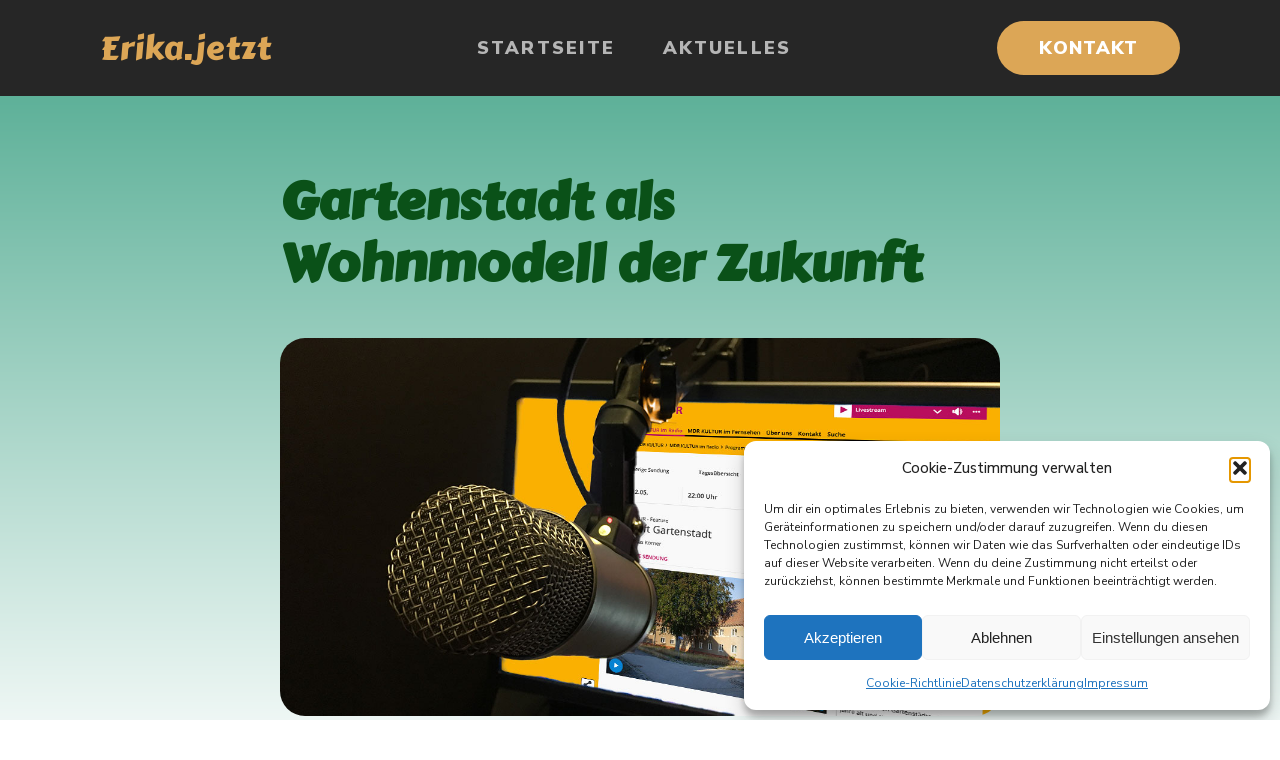

--- FILE ---
content_type: text/css
request_url: https://erika.jetzt/wp-content/uploads/oxygen/css/694.css?cache=1747656279&ver=6.9
body_size: 1020
content:
#section-17-694 > .ct-section-inner-wrap{padding-top:20px;padding-bottom:20px;display:flex;flex-direction:row;align-items:center;justify-content:space-around}#section-17-694{display:block}#section-17-694{background-color:#b5b5b5;text-align:left;border-top-style:solid;border-top-width:1px;border-top-color:#c2bfd3}@media (max-width:991px){#section-17-694 > .ct-section-inner-wrap{display:flex;flex-direction:column;align-items:center}#section-17-694{display:block}#section-17-694{text-align:center}}#text_block-18-694{color:#262626;font-size:14px}#link_text-12-694{font-size:33px;color:#dca656;font-family:'Carter One'}#link_text-12-694:hover{color:#fff59e}#link_text-11-694{font-size:18px;font-weight:900;color:#ffffff;font-family:'Nunito Sans';background-color:#dca656;letter-spacing:1px;line-height:1;padding-top:18px;padding-bottom:18px;padding-left:42px;padding-right:42px;border-radius:100px;transition-duration:0.5s;transition-timing-function:ease;transition-property:all}#link_text-11-694:hover{color:#262626;background-color:#fff59e}@media (max-width:479px){#link_text-11-694{margin-top:12px;margin-bottom:12px}}#_nav_menu-9-694 .oxy-nav-menu-hamburger-line{background-color:#b5b5b5}@media (max-width:991px){#_nav_menu-9-694 .oxy-nav-menu-list{display:none}#_nav_menu-9-694 .oxy-menu-toggle{display:initial}#_nav_menu-9-694.oxy-nav-menu.oxy-nav-menu-open .oxy-nav-menu-list{display:initial}}#_nav_menu-9-694.oxy-nav-menu.oxy-nav-menu-open{margin-top:0 !important;margin-right:0 !important;margin-left:0 !important;margin-bottom:0 !important}#_nav_menu-9-694.oxy-nav-menu.oxy-nav-menu-open .menu-item a{padding-top:12px;padding-bottom:12px;padding-left:24px;padding-right:24px}#_nav_menu-9-694 .oxy-nav-menu-hamburger-wrap{width:24px;height:24px}#_nav_menu-9-694 .oxy-nav-menu-hamburger{width:24px;height:19px}#_nav_menu-9-694 .oxy-nav-menu-hamburger-line{height:3px;background-color:#ffffff}#_nav_menu-9-694.oxy-nav-menu-open .oxy-nav-menu-hamburger .oxy-nav-menu-hamburger-line:first-child{top:8px}#_nav_menu-9-694.oxy-nav-menu-open .oxy-nav-menu-hamburger .oxy-nav-menu-hamburger-line:last-child{top:-8px}#_nav_menu-9-694 .oxy-nav-menu-list{flex-direction:row}#_nav_menu-9-694 .menu-item a{padding-top:24px;padding-left:24px;padding-right:24px;padding-bottom:24px;font-size:18px;color:#b5b5b5;letter-spacing:.125em;font-weight:900;text-transform:uppercase}#_nav_menu-9-694 .current-menu-item a{color:#ffffff}#_nav_menu-9-694.oxy-nav-menu:not(.oxy-nav-menu-open) .sub-menu{background-color:#3e3e4b}#_nav_menu-9-694.oxy-nav-menu:not(.oxy-nav-menu-open) .menu-item a{justify-content:center}#_nav_menu-9-694.oxy-nav-menu:not(.oxy-nav-menu-open) .sub-menu .menu-item a{border:0;padding-top:24px;padding-bottom:24px;padding-top:18px;padding-bottom:18px;color:#a09fa2}#_nav_menu-9-694.oxy-nav-menu:not(.oxy-nav-menu-open) .oxy-nav-menu-list .sub-menu .menu-item a:hover{padding-top:18px;padding-bottom:18px}#_nav_menu-9-694 .menu-item:focus-within a,#_nav_menu-9-694 .menu-item:hover a{background-color:#23232d;color:#ffffff;padding-bottom:22px;border-bottom-width:2px}#_nav_menu-9-694.oxy-nav-menu:not(.oxy-nav-menu-open) .menu-item a:hover{justify-content:center}#_nav_menu-9-694.oxy-nav-menu:not(.oxy-nav-menu-open) .sub-menu .menu-item a:hover{border:0;padding-top:24px;padding-bottom:24px;color:#ffffff;background-color:#23232d}#_nav_menu-21-694 .oxy-nav-menu-hamburger-line{background-color:#262626}@media (max-width:991px){#_nav_menu-21-694 .oxy-nav-menu-list{display:none}#_nav_menu-21-694 .oxy-menu-toggle{display:initial}#_nav_menu-21-694.oxy-nav-menu.oxy-nav-menu-open .oxy-nav-menu-list{display:initial}}#_nav_menu-21-694.oxy-nav-menu.oxy-nav-menu-open{margin-top:0 !important;margin-right:0 !important;margin-left:0 !important;margin-bottom:0 !important}#_nav_menu-21-694.oxy-nav-menu.oxy-nav-menu-open .menu-item a{padding-top:20px;padding-bottom:20px;padding-left:20px;padding-right:20px}#_nav_menu-21-694 .oxy-nav-menu-hamburger-wrap{width:40px;height:40px;margin-top:10px;margin-bottom:10px}#_nav_menu-21-694 .oxy-nav-menu-hamburger{width:40px;height:32px}#_nav_menu-21-694 .oxy-nav-menu-hamburger-line{height:6px}#_nav_menu-21-694.oxy-nav-menu-open .oxy-nav-menu-hamburger .oxy-nav-menu-hamburger-line:first-child{top:13px}#_nav_menu-21-694.oxy-nav-menu-open .oxy-nav-menu-hamburger .oxy-nav-menu-hamburger-line:last-child{top:-13px}#_nav_menu-21-694 .oxy-nav-menu-list{flex-direction:row}#_nav_menu-21-694 .menu-item a{padding-top:20px;padding-left:20px;padding-right:20px;padding-bottom:20px;color:#262626}#_nav_menu-21-694 .current-menu-item a{color:#262626}#_nav_menu-21-694.oxy-nav-menu:not(.oxy-nav-menu-open) .sub-menu .menu-item a{border:0;padding-top:20px;padding-bottom:20px}#_nav_menu-21-694 .menu-item:focus-within a,#_nav_menu-21-694 .menu-item:hover a{color:#0a5118}#_nav_menu-21-694.oxy-nav-menu:not(.oxy-nav-menu-open) .sub-menu .menu-item a:hover{border:0;padding-top:20px;padding-bottom:20px}@media (max-width:1120px){#_nav_menu-9-694{padding-top:24px;padding-left:24px;padding-right:24px;padding-bottom:24px}#_nav_menu-9-694.oxy-nav-menu:not(.oxy-nav-menu-open) .sub-menu .menu-item a{border:0}}#_header_row-4-694 .oxy-nav-menu-open,#_header_row-4-694 .oxy-nav-menu:not(.oxy-nav-menu-open) .sub-menu{background-color:#262626}@media (max-width:479px){#_header_row-4-694 .oxy-header-container{flex-direction:column}#_header_row-4-694 .oxy-header-container > div{justify-content:center}}.oxy-header.oxy-sticky-header-active > #_header_row-4-694.oxygen-show-in-sticky-only{display:block}#_header_row-4-694{background-color:#262626;padding-bottom:10px;padding-top:10px}#_social_icons-20-694.oxy-social-icons{flex-direction:row;margin-right:-8px;margin-bottom:-8px}#_social_icons-20-694.oxy-social-icons a{font-size:54px;margin-right:8px;margin-bottom:8px;border-radius:50%;background-color:#dca656}#_social_icons-20-694.oxy-social-icons a:hover{background-color:#fff59e}#_social_icons-20-694.oxy-social-icons a svg{width:0.5em;height:0.5em;color:#ffffff}#_social_icons-20-694.oxy-social-icons a:hover svg{color:#262626}

--- FILE ---
content_type: text/css
request_url: https://erika.jetzt/wp-content/uploads/oxygen/css/702.css?cache=1764936067&ver=6.9
body_size: 391
content:
#section-13-702 > .ct-section-inner-wrap{padding-right:40px;padding-left:40px;align-items:center}#section-13-702{background-image:linear-gradient(#5eb199,#ffffff);color:#0a5118;font-family:'Carter One';text-align:left}#section-7-702 > .ct-section-inner-wrap{padding-top:20px;padding-right:40px;padding-bottom:80px;padding-left:40px;display:flex;flex-direction:column;align-items:center}#section-7-702{display:block}#section-7-702{text-align:left}#section-16-702 > .ct-section-inner-wrap{display:flex;flex-direction:row;align-items:stretch}#section-16-702{display:block}#section-16-702{background-color:#dca656}@media (max-width:991px){#section-16-702 > .ct-section-inner-wrap{display:flex;flex-direction:column}#section-16-702{display:block}}#div_block-17-702{width:60%}#div_block-20-702{width:40%;flex-direction:column;display:flex;text-align:right;align-items:flex-end;justify-content:center}@media (max-width:991px){#div_block-17-702{width:100%;flex-direction:column;display:flex;align-items:center;text-align:center}}@media (max-width:991px){#div_block-20-702{flex-direction:column;display:flex;align-items:center;text-align:center;width:100%}}#headline-11-702{font-size:52px;max-width:720px;margin-bottom:43px;line-height:1.2}#headline-18-702{margin-bottom:20px;color:#0a5118;font-size:67px}#text_block-39-702{font-size:0.8em;font-weight:900;color:#b5b5b5}#text_block-8-702{max-width:720px;font-size:1.2em}#text_block-19-702{font-size:26px;color:#636363}#link_text-21-702{background-image:linear-gradient(#ffffff,#ffffff);margin-bottom:24px;color:#dca656;width:70%}#link_text-21-702:hover{color:#dca656}#image-24-702{max-width:720px;border-radius:25px}#span-12-702{font-family:'Carter One'}